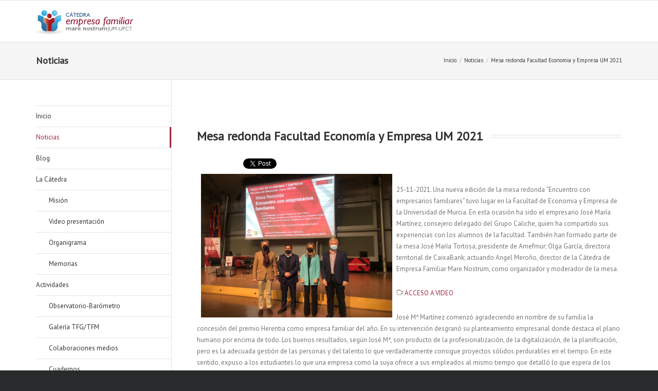

--- FILE ---
content_type: text/html; charset=utf-8
request_url: https://cef.um.es/index.php/notas-de-prensa/3751-mesa-redonda-facultad-economia-y-empresa-um-4
body_size: 8603
content:
<!DOCTYPE html>
<html lang="es-es" dir="ltr">
<head>
	
	
    <meta http-equiv=X-UA-Compatible content="IE=edge">
    <meta name="viewport" content="width=device-width, initial-scale=1.0, maximum-scale=1.0, user-scalable=no">
    <link rel="stylesheet" href="/templates/ws-infinity/css/bootstrap.css">
    <link rel="stylesheet" href="/templates/ws-infinity/css/fontawesome.css">
    <link rel="stylesheet" href="/templates/ws-infinity/css/template.css">
    <link rel="stylesheet" href="/templates/ws-infinity/css/responsive.css">
    <link rel="stylesheet" href="/templates/ws-infinity/css/animate.css">
	<base href="https://cef.um.es/index.php/notas-de-prensa/3751-mesa-redonda-facultad-economia-y-empresa-um-4" />
	<meta http-equiv="content-type" content="text/html; charset=utf-8" />
	<meta name="keywords" content="encuentro empresarial" />
	<meta name="author" content="Angel Meroño" />
	<meta name="description" content="Conocimiento sobre la empresa familiar: investigación, formación, 
transferencia, divulgación" />
	<title>Mesa redonda Facultad Economía y Empresa UM 2021</title>
	<link href="/templates/ws-infinity/favicon.ico" rel="shortcut icon" type="image/vnd.microsoft.icon" />
	<link href="/media/system/css/modal.css" rel="stylesheet" type="text/css" />
	<link href="/media/com_attachments/css/attachments_hide.css" rel="stylesheet" type="text/css" />
	<link href="/media/com_attachments/css/attachments_list.css" rel="stylesheet" type="text/css" />
	<link href="https://cef.um.es/modules/mod_relateditems_xtd/assets/css/style.css" rel="stylesheet" type="text/css" />
	<style type="text/css">
h1,h2,h3,h4,h5,h6,.h1,.h2,.h3,.h4,.h5,.h6 {font-family: 'PT Sans', sans-serif;font-weight: 600}body, html { font-family: 'PT Sans', sans-serif;}@media only screen and (max-width : 992px) {ul.sf-menu > li.menu-item {display: none;}}@media only screen and (max-width : 992px) {ul.sf-menu > li.open-menu {display: inline-block;}}body {background-color: #282a2b}
	</style>
	<script src="/media/jui/js/jquery.min.js" type="text/javascript"></script>
	<script src="/media/jui/js/jquery-noconflict.js" type="text/javascript"></script>
	<script src="/media/jui/js/jquery-migrate.min.js" type="text/javascript"></script>
	<script src="/media/system/js/mootools-core.js" type="text/javascript"></script>
	<script src="/media/system/js/core.js" type="text/javascript"></script>
	<script src="/media/system/js/mootools-more.js" type="text/javascript"></script>
	<script src="/media/system/js/modal.js" type="text/javascript"></script>
	<script src="/media/com_attachments/js/attachments_refresh.js" type="text/javascript"></script>
	<script src="/media/system/js/caption.js" type="text/javascript"></script>
	<script src="/media/jui/js/bootstrap.min.js" type="text/javascript"></script>
	<script type="text/javascript">

		jQuery(function($) {
			SqueezeBox.initialize({});
			SqueezeBox.assign($('a.modal').get(), {
				parse: 'rel'
			});
		});

		window.jModalClose = function () {
			SqueezeBox.close();
		};
		
		// Add extra modal close functionality for tinyMCE-based editors
		document.onreadystatechange = function () {
			if (document.readyState == 'interactive' && typeof tinyMCE != 'undefined' && tinyMCE)
			{
				if (typeof window.jModalClose_no_tinyMCE === 'undefined')
				{	
					window.jModalClose_no_tinyMCE = typeof(jModalClose) == 'function'  ?  jModalClose  :  false;
					
					jModalClose = function () {
						if (window.jModalClose_no_tinyMCE) window.jModalClose_no_tinyMCE.apply(this, arguments);
						tinyMCE.activeEditor.windowManager.close();
					};
				}
		
				if (typeof window.SqueezeBoxClose_no_tinyMCE === 'undefined')
				{
					if (typeof(SqueezeBox) == 'undefined')  SqueezeBox = {};
					window.SqueezeBoxClose_no_tinyMCE = typeof(SqueezeBox.close) == 'function'  ?  SqueezeBox.close  :  false;
		
					SqueezeBox.close = function () {
						if (window.SqueezeBoxClose_no_tinyMCE)  window.SqueezeBoxClose_no_tinyMCE.apply(this, arguments);
						tinyMCE.activeEditor.windowManager.close();
					};
				}
			}
		};
		jQuery(window).on('load',  function() {
				new JCaption('img.caption');
			});jQuery(function($){ $(".hasTooltip").tooltip({"html": true,"container": "body"}); });
	</script>
	<meta property="og:image" content="https://cef.um.es/images/cef_umu/notas_prensa/MREF2021.jpeg"/>
	<meta property="og:site_name" content="Cátedra Empresa Familiar"/>
	<meta property="og:title" content="Mesa redonda Facultad Economía y Empresa UM 2021"/>
	<meta property="og:type" content="article"/>
	<meta property="og:url" content="https://cef.um.es/index.php/notas-de-prensa/3751-mesa-redonda-facultad-economia-y-empresa-um-4"/>
	<!--[if IE 8]>
<link rel="stylesheet" href="https://cef.um.es/modules/mod_relateditems_xtd/assets/css/ie8.css" />
<![endif]-->

    <link rel="stylesheet" href="/templates/ws-infinity/css/options.css.php?primary=a32740&amp;primaryHover=c2949b&amp;secondary=2baab1&amp;secondaryHover=25959b&amp;tertiary=7b5b9a&amp;tertiaryHover=674c81" />

    <link href="https://fonts.googleapis.com/css?family=PT+Sans" rel="stylesheet">
    

    <!--[if lt IE 9]>
    <script src="https://oss.maxcdn.com/html5shiv/3.7.2/html5shiv.min.js"></script>
    <script src="https://oss.maxcdn.com/respond/1.4.2/respond.min.js"></script>
    <![endif]-->
    
<link rel="apple-touch-icon" sizes="180x180" href="/images/favicons/apple-touch-icon.png">
<link rel="icon" type="image/png" href="/images/favicons/favicon-32x32.png" sizes="32x32">
<link rel="icon" type="image/png" href="/images/favicons/favicon-16x16.png" sizes="16x16">
<link rel="manifest" href="/images/favicons/manifest.json">
<link rel="mask-icon" href="/images/favicons/safari-pinned-tab.svg" color="#5bbad5">
<link rel="shortcut icon" href="/images/favicons/favicon.ico">
<meta name="msapplication-config" content="images/favicons/browserconfig.xml">
<meta name="theme-color" content="#ffffff">
</head>

<body class="page active-notas-de-prensa  template-layout-wide com-content view-article no-layout no-task itemid-126" id="page-top">
  	
  <div id="wrapper">
      
    <div id="toolbar">
  <div class="container">
    <div class="col-left">
      
    </div>
    <div class="col-right">
      
    </div>
  </div>
</div>
    
    <div id="menu">
  <div class="container">
    
    <a href="https://cef.um.es/" title="Cátedra de Empresa Familiar Mare Nostrum" class="logo-image">
              <img src="/images/cef_umu/logos/CEF_MN.jpg" alt="Cátedra de Empresa Familiar Mare Nostrum" />            </a>
    
    <ul class="sf-menu clearfix">
      
      <li class="open-menu"><a href="javascript:void(0);" class="btn-panel"><i class="ti-menu"></i></a></li>
    </ul>
    
  </div>
  </div>    
			
      
    
    <div id="sitetitle">
    <div class="sitetitle-content">
      <div class="container">
        <div class="row">
          
                    
          <div class="col-sm-6">
            <h1 class="sitetitle ">Noticias</h1>  
                      </div>
          <div class="col-sm-6 hidden-xs">
          
<ul itemscope itemtype="http://schema.org/BreadcrumbList" class="breadcrumbs clearfix ">
	<!--
			<li class="active">
			Está aquí: 		</li>
	  -->
  
				<li itemprop="itemListElement" itemscope itemtype="http://schema.org/ListItem">
									<a itemprop="item" href="/index.php" class="pathway">
						<span itemprop="name">
							Inicio						</span>
					</a>
				
				<meta itemprop="position" content="1">
			</li>
					<li itemprop="itemListElement" itemscope itemtype="http://schema.org/ListItem">
									<a itemprop="item" href="/index.php/notas-de-prensa" class="pathway">
						<span itemprop="name">
							Noticias						</span>
					</a>
				
				<meta itemprop="position" content="2">
			</li>
					<li itemprop="itemListElement" itemscope itemtype="http://schema.org/ListItem" class="active">
				<span itemprop="name">
					Mesa redonda Facultad Economía y Empresa UM 2021				</span>
				<meta itemprop="position" content="3">
			</li>
		</ul>
          </div>
          
                    
                    
        </div>
      </div>
    </div>
  </div>
    
    
   
  		
        
    <div id="content">
	<div class="container content-with-col-main content-with-col-left">
		<div class="row">						

			<div class="col-md-9 col-sm-8 col-md-push-3 col-sm-push-4">						
        <div class="col-main content-equal">
          <p id="slidetag">&nbsp;</p>              
	

		
<div id="system-message-container">
	</div>

<div class="item-page" itemscope itemtype="https://schema.org/Article">
	<meta itemprop="inLanguage" content="es-ES" />
	
		
			<div class="page-header">
					<h1 itemprop="name" class="h3 headline-with-lines">
  			<span>
				Mesa redonda Facultad Economía y Empresa UM 2021  			</span>
			</h1>

									</div>
		
				
	
	
				
								<div itemprop="articleBody">
		<div style="clear:both;"></div><div class="socialbuttons" style="padding-top: 5px;padding-bottom:5px; overflow: hidden; float: left;"><div style="width: 80px !important; height: 20px; float: left; border: none;"><iframe src="https://www.facebook.com/plugins/like.php?locale=en_US&href=https%3A%2F%2Fcef.um.es%2Findex.php%2Fnotas-de-prensa%2F3751-mesa-redonda-facultad-economia-y-empresa-um-4&amp;layout=button_count&amp;show_faces=true&amp;action=like&amp;colorscheme=light&amp;font=arial&amp;height=20" scrolling="no" frameborder="0" style="border:none; overflow:hidden; width: 80px; height :20px;" allowTransparency="true"></iframe></div><div style="width: 90px !important; height: 20px; float: left; margin-left: 10px; border: none;"><a rel="nofollow" href="http://twitter.com/share" class="twitter-share-button" data-url="https://cef.um.es/index.php/notas-de-prensa/3751-mesa-redonda-facultad-economia-y-empresa-um-4" data-count="horizontal" data-lang="en">Twitter</a><script src="https://platform.twitter.com/widgets.js" type="text/javascript"></script></div><div style="width: 95px !important; height: 20px; float: left; margin-left: 10px; border: none;"><script type="text/javascript" src="https://platform.linkedin.com/in.js"></script><script type="IN/share" data-url="https://cef.um.es/index.php/notas-de-prensa/3751-mesa-redonda-facultad-economia-y-empresa-um-4" data-counter="right"></script></div></div><div style="clear:both;"></div><p><img style="float: left; margin: 5px 8px 5px 8px;" src="/images/cef_umu/notas_prensa/MREF2021.jpeg" alt="" width="372" height="279" /></p>
 
<p>25-11-2021. Una nueva edición de la mesa redonda “Encuentro con empresarios familiares” tuvo lugar en la Facultad de Economia y Empresa de la Universidad de Murcia. En esta ocasión ha sido el empresario José María Martínez, consejero delegado del Grupo Caliche, quien ha compartido sus experiencias con los alumnos de la facultad. También han formado parte de la mesa José María Tortosa, presidente de Amefmur; Olga García, directora territorial de CaixaBank; actuando Angel Meroño, director de la Cátedra de Empresa Familiar Mare Nostrum, como organizador y moderador de la mesa.</p>
<p> <i class="ti-video-camera icon-form-default "  ></i><a href="https://tv.um.es/video?id=145808" target="_blank"> ACCESO A VIDEO</a></p>
<p>José Mª Martínez comenzó agradeciendo en nombre de su familia la concesión del premio Herentia como empresa familiar del año. En su intervención desgranó su planteamiento empresarial donde destaca el plano humano por encima de todo. Los buenos resultados, según José Mª, son producto de la profesionalización, de la digitalización, de la planificación, pero es la adecuada gestión de las personas y del talento lo que verdaderamente consigue proyectos sólidos perdurables en el tiempo. En este sentido, expuso a los estudiantes lo que una empresa como la suya ofrece a sus empleados al mismo tiempo que detalló lo que espera de los mismos: ser buenas personas, actitud, formación e inteligencia emocional.</p>
<p>El análisis de la situación económica corrió a cargo de Olga García para quien los indicadores revelan una mejoría, especialmente en la Región de Murcia, aunque todavía no se hayan alcanzado los niveles prepandemia. Un factor que considera clave es continuar con los esfuerzos para mejorar la productividad que es lo que permite a una economía ser verdaderamente competitiva. Los participantes de la mesa coincidieron en calificar como incierto el escenario para los próximos años debido a fenómenos como los problemas de abastecimiento, la inflación, los fondos europeos, entre otros. Por su parte José María Tortosa subrayó la importancia de la empresa familiar en la economía, los esfuerzos que realizan para continuar sus proyectos, la responsabilidad de gestionar el legado que reciben y las decisiones que toman para la transmisión a las próximas generaciones.</p>
<p>Una de las cuestiones que capitalizó la atención, tanto de la mesa como de la audiencia, fue la creciente importancia de la sostenibilidad. Recientemente CaixaBank ha sido reconocida como primer banco sostenible del mundo. A este respecto, Olga García compartió el significado de la sostenibilidad y el gran número de acciones que desarrollan a nivel general, y también a nivel particular apoyando distintas actuaciones en la Universidad de Murcia. José María Tortosa incidió en la importancia tradicional para las empresas familiares de conseguir proyectos sostenibles en el tiempo cuidando especialmente el vínculo económico y social con el entorno donde desarrollan su actividad. José María Martínez, a preguntas de los asistentes, reconoció que la sostenibilidad tiene un precio especialmente por el tipo de industria donde su empresa desarrolla su actividad, pero que no entienden otra forma de actuar que no sea minimizar su impacto ambiental además de otras decisiones sociales y económicas relacionadas con la sostenibilidad.  </p>
<center><img src="/images/cef_umu/notas_prensa/MREF2021_2b.jpeg" alt="" width="382" height="286" /></center><p id="slidetag">&nbsp;</p><div class="attachmentsContainer">

<div class="attachmentsList" id="attachmentsList_com_content_default_3751"></div>

</div>	</div>

	
	<hr class="mt30 mb30" />
<div class="page-navigation text-center">
	<a class="btn btn-default btn-lg prev " href="/index.php/notas-de-prensa/3753-curso-conflictos-emocionales-en-la-empresa-familiar" rel="prev"><i class="fa fa-chevron-left"></i></a>
	<a class="btn btn-default btn-lg next " href="/index.php/notas-de-prensa/3750-entrega-i-premio-tfg-tfm-sobre-empresa-familiar-2" rel="next"><i class="fa fa-chevron-right"></i></a>
</div>

							</div>
			
	

<div class="module-inner-bottom">
	<div class="module-default "><div class="ac acimage-left three-column image-border-light">
		<article>
						<a href="/index.php/notas-de-prensa">
			<h5 class="cat" property="genre"> Noticias </h5>
		</a>
								<div class="image-feat">
			<a href="/index.php/actividades/encuentros-empresariales">								<img src="/images/relateditemsxtd/9c5ec13b79057f17971957b1cb2e421a.jpg" alt="" title="" />
							</a>		</div>
				<header>
						<ul class="meta">
				<li property="datePublished">11/13/2025</li>
				<li property="userInteraction">By&nbsp;Angel Meroño</li>
				<!-- Add another meta here -->
				<!--<li property="userInteraction"><a href="#">0 Comments</a></li>-->
				<!-- end list items -->
			</ul>
									<a href="/index.php/actividades/encuentros-empresariales"><h3 class="title" property="genre">Mesa redonda Facultad Economía y Empresa UM 2025</h3></a>
								</header>
				<div class="content" property="articleBody"><p></p></div>
						<footer>
						<a class="rm" href="/index.php/actividades/encuentros-empresariales">Read more</a>		</footer>
			</article>
		<article>
						<a href="/index.php/notas-de-prensa">
			<h5 class="cat" property="genre"> Noticias </h5>
		</a>
								<div class="image-feat">
			<a href="/index.php/notas-de-prensa/3789-mesa-redonda-facultad-economia-y-empresa-um-7">								<img src="/images/relateditemsxtd/8637e88dc20fca72e0bf0fe1056ad6bb.jpg" alt="" title="" />
							</a>		</div>
				<header>
						<ul class="meta">
				<li property="datePublished">11/25/2024</li>
				<li property="userInteraction">By&nbsp;Angel Meroño</li>
				<!-- Add another meta here -->
				<!--<li property="userInteraction"><a href="#">0 Comments</a></li>-->
				<!-- end list items -->
			</ul>
									<a href="/index.php/notas-de-prensa/3789-mesa-redonda-facultad-economia-y-empresa-um-7"><h3 class="title" property="genre">Mesa redonda Facultad Economía y Empresa UM 2024</h3></a>
								</header>
				<div class="content" property="articleBody"><p></p></div>
						<footer>
						<a class="rm" href="/index.php/notas-de-prensa/3789-mesa-redonda-facultad-economia-y-empresa-um-7">Read more</a>		</footer>
			</article>
		<article>
						<a href="/index.php/notas-de-prensa">
			<h5 class="cat" property="genre"> Noticias </h5>
		</a>
								<div class="image-feat">
			<a href="/index.php/notas-de-prensa/3772-mesa-redonda-facultad-economia-y-empresa-um-6">								<img src="/images/relateditemsxtd/ab3d3821db9633c3d6491cae192384d0.jpg" alt="" title="" />
							</a>		</div>
				<header>
						<ul class="meta">
				<li property="datePublished">11/20/2023</li>
				<li property="userInteraction">By&nbsp;Angel Meroño</li>
				<!-- Add another meta here -->
				<!--<li property="userInteraction"><a href="#">0 Comments</a></li>-->
				<!-- end list items -->
			</ul>
									<a href="/index.php/notas-de-prensa/3772-mesa-redonda-facultad-economia-y-empresa-um-6"><h3 class="title" property="genre">Mesa redonda Facultad Economía y Empresa UM 2023</h3></a>
								</header>
				<div class="content" property="articleBody"><p><em>Murcia, 16 nov 2023.</em> El objetivo de la novena mesa redonda organizada por la Facultad de Economía y Empresa de la Universidad de Murcia y la Cátedra de Empresa Familiar ha sido acercar la empresa...</p></div>
						<footer>
						<a class="rm" href="/index.php/notas-de-prensa/3772-mesa-redonda-facultad-economia-y-empresa-um-6">Read more</a>		</footer>
			</article>
		<article>
						<a href="/index.php/notas-de-prensa">
			<h5 class="cat" property="genre"> Noticias </h5>
		</a>
								<div class="image-feat">
			<a href="/index.php/notas-de-prensa/3761-mesa-redonda-facultad-economia-y-empresa-um-5">								<img src="/images/relateditemsxtd/cd2cc8db0d6a4ba0ba8ceafa5239bf46.jpg" alt="" title="" />
							</a>		</div>
				<header>
						<ul class="meta">
				<li property="datePublished">11/18/2022</li>
				<li property="userInteraction">By&nbsp;Angel Meroño</li>
				<!-- Add another meta here -->
				<!--<li property="userInteraction"><a href="#">0 Comments</a></li>-->
				<!-- end list items -->
			</ul>
									<a href="/index.php/notas-de-prensa/3761-mesa-redonda-facultad-economia-y-empresa-um-5"><h3 class="title" property="genre">Mesa redonda Facultad Economía y Empresa UM 2022</h3></a>
								</header>
				<div class="content" property="articleBody"><p></p></div>
						<footer>
						<a class="rm" href="/index.php/notas-de-prensa/3761-mesa-redonda-facultad-economia-y-empresa-um-5">Read more</a>		</footer>
			</article>
		<article>
						<a href="/index.php/notas-de-prensa">
			<h5 class="cat" property="genre"> Noticias </h5>
		</a>
								<div class="image-feat">
			<a href="/index.php/notas-de-prensa/3733-mesa-redonda-facultad-economia-y-empresa-um-3">								<img src="/images/relateditemsxtd/0e3d57b16451f4cd14d1e8024cbfbbcc.jpeg" alt="" title="" />
							</a>		</div>
				<header>
						<ul class="meta">
				<li property="datePublished">11/12/2020</li>
				<li property="userInteraction">By&nbsp;Angel Meroño</li>
				<!-- Add another meta here -->
				<!--<li property="userInteraction"><a href="#">0 Comments</a></li>-->
				<!-- end list items -->
			</ul>
									<a href="/index.php/notas-de-prensa/3733-mesa-redonda-facultad-economia-y-empresa-um-3"><h3 class="title" property="genre">Mesa redonda Facultad Economía y Empresa UM 2020</h3></a>
								</header>
				<div class="content" property="articleBody"><p>19 nov 20. El objetivo de la sexta mesa redonda organizada por la Cátedra de Empresa Familiar y la Facultad de Economía y Empresa de la Universidad de Murcia ha sido acercar la empresa familiar a la...</p></div>
						<footer>
						<a class="rm" href="/index.php/notas-de-prensa/3733-mesa-redonda-facultad-economia-y-empresa-um-3">Read more</a>		</footer>
			</article>
		<article>
						<a href="/index.php/notas-de-prensa">
			<h5 class="cat" property="genre"> Noticias </h5>
		</a>
								<div class="image-feat">
			<a href="/index.php/notas-de-prensa/3719-mesa-redonda-facultad-economia-y-empresa-um-2">								<img src="/images/relateditemsxtd/cbdf3f1712deea748080f4edabbfdbef.jpg" alt="" title="" />
							</a>		</div>
				<header>
						<ul class="meta">
				<li property="datePublished">11/25/2019</li>
				<li property="userInteraction">By&nbsp;Angel Meroño</li>
				<!-- Add another meta here -->
				<!--<li property="userInteraction"><a href="#">0 Comments</a></li>-->
				<!-- end list items -->
			</ul>
									<a href="/index.php/notas-de-prensa/3719-mesa-redonda-facultad-economia-y-empresa-um-2"><h3 class="title" property="genre">Mesa redonda Facultad Economía y Empresa UM 2019</h3></a>
								</header>
				<div class="content" property="articleBody"><p>Estudiantes de la Universidad de Murcia conocen las claves de la empresa familiar y las oportunidades que ofrecen para desarrollar su futuro profesional.  <a href="https://tv.um.es/video?id=141086&amp;idioma=es" target="_blank">Video mesa</a>...</p></div>
						<footer>
						<a class="rm" href="/index.php/notas-de-prensa/3719-mesa-redonda-facultad-economia-y-empresa-um-2">Read more</a>		</footer>
			</article>
		<article>
						<a href="/index.php/notas-de-prensa">
			<h5 class="cat" property="genre"> Noticias </h5>
		</a>
								<div class="image-feat">
			<a href="/index.php/notas-de-prensa/3692-encuentro-empresarial-con-luis-miguel-chuecos-districam-licores-2">								<img src="/" alt="" title="" />
							</a>		</div>
				<header>
						<ul class="meta">
				<li property="datePublished">11/04/2018</li>
				<li property="userInteraction">By&nbsp;Angel Meroño</li>
				<!-- Add another meta here -->
				<!--<li property="userInteraction"><a href="#">0 Comments</a></li>-->
				<!-- end list items -->
			</ul>
									<a href="/index.php/notas-de-prensa/3692-encuentro-empresarial-con-luis-miguel-chuecos-districam-licores-2"><h3 class="title" property="genre">Luís Miguel Chuecos en la UPCT</h3></a>
								</header>
				<div class="content" property="articleBody"><p>21-11-2018. El empresario familiar Luis Miguel Chuecos, director general de Districam Licores, compartió su experiencia en la Facultad de Ciencias de la Empresa (UPCT) dentro del Foro de Economía y...</p></div>
						<footer>
						<a class="rm" href="/index.php/notas-de-prensa/3692-encuentro-empresarial-con-luis-miguel-chuecos-districam-licores-2">Read more</a>		</footer>
			</article>
		<article>
						<a href="/index.php/notas-de-prensa">
			<h5 class="cat" property="genre"> Noticias </h5>
		</a>
								<div class="image-feat">
			<a href="/index.php/notas-de-prensa/3690-mesa-redonda-facultad-economia-y-empresa-um">								<img src="/images/relateditemsxtd/3fcc2aac010a3a8808376ccbf8aa7d6b.jpg" alt="" title="" />
							</a>		</div>
				<header>
						<ul class="meta">
				<li property="datePublished">10/24/2018</li>
				<li property="userInteraction">By&nbsp;Angel Meroño</li>
				<!-- Add another meta here -->
				<!--<li property="userInteraction"><a href="#">0 Comments</a></li>-->
				<!-- end list items -->
			</ul>
									<a href="/index.php/notas-de-prensa/3690-mesa-redonda-facultad-economia-y-empresa-um"><h3 class="title" property="genre">Mesa redonda Facultad Economía y Empresa UM</h3></a>
								</header>
				<div class="content" property="articleBody"><p>29-11-2018. Por cuarto año la Cátedra de Empresa Familiar Mare Nostrum organiza una mesa redonda para acercar la experiencia empresarial a las aulas de la Facultad de Economía y Empresa.</p></div>
						<footer>
						<a class="rm" href="/index.php/notas-de-prensa/3690-mesa-redonda-facultad-economia-y-empresa-um">Read more</a>		</footer>
			</article>
		<article>
						<a href="/index.php/notas-de-prensa">
			<h5 class="cat" property="genre"> Noticias </h5>
		</a>
								<div class="image-feat">
			<a href="/index.php/notas-de-prensa/3653-encuentro-empresarial-con-luis-miguel-chuecos-districam-licores">								<img src="/" alt="" title="" />
							</a>		</div>
				<header>
						<ul class="meta">
				<li property="datePublished">11/22/2017</li>
				<li property="userInteraction">By&nbsp;Angel Meroño</li>
				<!-- Add another meta here -->
				<!--<li property="userInteraction"><a href="#">0 Comments</a></li>-->
				<!-- end list items -->
			</ul>
									<a href="/index.php/notas-de-prensa/3653-encuentro-empresarial-con-luis-miguel-chuecos-districam-licores"><h3 class="title" property="genre">Encuentro Empresarial con Luís Miguel Chuecos (Districam)</h3></a>
								</header>
				<div class="content" property="articleBody"><p></p></div>
						<footer>
						<a class="rm" href="/index.php/notas-de-prensa/3653-encuentro-empresarial-con-luis-miguel-chuecos-districam-licores">Read more</a>		</footer>
			</article>
		<article>
						<a href="/index.php/notas-de-prensa">
			<h5 class="cat" property="genre"> Noticias </h5>
		</a>
								<div class="image-feat">
			<a href="/index.php/notas-de-prensa/3551-mesa-redonda-sobre-empresa-familiar-3551">								<img src="/images/relateditemsxtd/84051c4752271f0a36d9ef0f7314e00d.jpg" alt="" title="" />
							</a>		</div>
				<header>
						<ul class="meta">
				<li property="datePublished">11/30/2016</li>
				<li property="userInteraction">By&nbsp;Super User</li>
				<!-- Add another meta here -->
				<!--<li property="userInteraction"><a href="#">0 Comments</a></li>-->
				<!-- end list items -->
			</ul>
									<a href="/index.php/notas-de-prensa/3551-mesa-redonda-sobre-empresa-familiar-3551"><h3 class="title" property="genre">Mesa redonda sobre Estrategia en la Empresa Familiar</h3></a>
								</header>
				<div class="content" property="articleBody"><p>Alumnos de la Facultad de Economía y Empresa asistieron a una mesa redonda organizada por la Cátedra de Empresa Familiar Mare Nostrum que este curso cumple su décimo aniversario, El tema elegido...</p></div>
						<footer>
						<a class="rm" href="/index.php/notas-de-prensa/3551-mesa-redonda-sobre-empresa-familiar-3551">Read more</a>		</footer>
			</article>
		<article>
						<a href="/index.php/notas-de-prensa">
			<h5 class="cat" property="genre"> Noticias </h5>
		</a>
								<div class="image-feat">
			<a href="/index.php/notas-de-prensa/3361-consejero-delegado-grupo-fuertes-en-la-upct">								<img src="/images/relateditemsxtd/f34efce4be3d5999d996c5cf9ca7e7b7.jpg" alt="" title="" />
							</a>		</div>
				<header>
						<ul class="meta">
				<li property="datePublished">03/16/2016</li>
				<li property="userInteraction">By&nbsp;Super User</li>
				<!-- Add another meta here -->
				<!--<li property="userInteraction"><a href="#">0 Comments</a></li>-->
				<!-- end list items -->
			</ul>
									<a href="/index.php/notas-de-prensa/3361-consejero-delegado-grupo-fuertes-en-la-upct"><h3 class="title" property="genre">Consejero Delegado ElPozo en la UPCT</h3></a>
								</header>
				<div class="content" property="articleBody"><p></p></div>
						<footer>
						<a class="rm" href="/index.php/notas-de-prensa/3361-consejero-delegado-grupo-fuertes-en-la-upct">Read more</a>		</footer>
			</article>
		<article>
						<a href="/index.php/notas-de-prensa">
			<h5 class="cat" property="genre"> Noticias </h5>
		</a>
								<div class="image-feat">
			<a href="/index.php/notas-de-prensa/3281-mesa-redonda-sobre-empresa-familiar-3281">								<img src="/images/relateditemsxtd/90490118f4e8e956e025974fb78528b4.jpg" alt="" title="" />
							</a>		</div>
				<header>
						<ul class="meta">
				<li property="datePublished">12/10/2015</li>
				<li property="userInteraction">By&nbsp;Super User</li>
				<!-- Add another meta here -->
				<!--<li property="userInteraction"><a href="#">0 Comments</a></li>-->
				<!-- end list items -->
			</ul>
									<a href="/index.php/notas-de-prensa/3281-mesa-redonda-sobre-empresa-familiar-3281"><h3 class="title" property="genre">Mesa redonda sobre Empresa Familiar</h3></a>
								</header>
				<div class="content" property="articleBody"><p>Dentro del ciclo de conferencias organizadas por la Facultad de Economía y Empresa, el jueves 10 de diciembre tuvo lugar una mesa redonda sobre empresa familiar coordinada por Angel Meroño director...</p></div>
						<footer>
						<a class="rm" href="/index.php/notas-de-prensa/3281-mesa-redonda-sobre-empresa-familiar-3281">Read more</a>		</footer>
			</article>
			<!-- related items extended just another great stuff from templateplazza.com -->
</div></div><div class="module-default "><h3 class=""><span>Colaboradores</span></h3><!-- BEGIN: Custom advanced (www.pluginaria.com) --><table style="margin-left: auto; margin-right: auto;" cellspadding="20" cellspadding="20">
<tbody>
<tr>
<td>&nbsp;<img src="/images/cef_umu/logos/amefmur640.jpg" alt="" width="74" height="74" />&nbsp;</td>
<td>&nbsp;&nbsp;<img src="/images/cef_umu/logos/caixa.jpg" alt="" width="70" height="57" />&nbsp;&nbsp;</td>
<td>&nbsp;&nbsp;<img src="/images/cef_umu/logos/FCM.jpg" alt="" width="74" height="75" />&nbsp;&nbsp;</td>
<td>&nbsp;&nbsp;<img src="/images/cef_umu/logos/ief.jpg" alt="" width="176" height="38" />&nbsp;&nbsp;</td>
</tr>
</tbody>
</table><!-- END: Custom advanced (www.pluginaria.com) --></div>
</div>	
	

<p id="slidetag">&nbsp;</p>        </div>
			</div>

			<div class="col-md-3 col-sm-4 col-md-pull-9 col-sm-pull-8">
				<div class="col-left content-equal">
				  <div class="module-sidebar clearfix mb25 "><ul class="sidebar ">
<li class="item- item-101"><a href="/index.php" ><span class="title">Inicio</span></a></li><li class="item- item-126 active active"><a href="/index.php/notas-de-prensa" ><span class="title">Noticias</span></a></li><li class="item- item-226"><a href="/index.php/blog" ><span class="title">Blog</span></a></li><li class="item- item-172 deeper parent"><a href="/index.php/la-catedra" ><span class="title">La Cátedra</span></a><ul class="unstyled"><li class="item- item-204"><a href="/index.php/la-catedra/mision" ><span class="title">Misión</span></a></li><li class="item- item-224"><a href="/index.php/la-catedra/video-presentacion" ><span class="title">Video presentación</span></a></li><li class="item- item-176"><a href="/index.php/la-catedra/organigrama" ><span class="title">Organigrama</span></a></li><li class="item- item-214"><a href="/index.php/la-catedra/memoria" ><span class="title">Memorias</span></a></li></ul></li><li class="item- item-168 deeper parent"><a href="/index.php/actividades" ><span class="title">Actividades</span></a><ul class="unstyled"><li class="item- item-167"><a href="/index.php/actividades/observatorio-2" ><span class="title">Observatorio-Barómetro</span></a></li><li class="item- item-228"><a href="/index.php/actividades/premios-tfg-tfm" ><span class="title">Galería TFG/TFM</span></a></li><li class="item- item-175"><a href="/index.php/actividades/colaboraciones-medios" ><span class="title">Colaboraciones medios</span></a></li><li class="item- item-229"><a href="/index.php/actividades/cuadernos" ><span class="title">Cuadernos</span></a></li><li class="item- item-230"><a href="/index.php/actividades/encuentros-empresariales" ><span class="title">Encuentros Empresariales</span></a></li><li class="item- item-174"><a href="/index.php/actividades/investigacion" ><span class="title">Investigación</span></a></li><li class="item- item-173"><a href="/index.php/actividades/formacion" ><span class="title">Formación</span></a></li><li class="item- item-225"><a href="/index.php/actividades/libros" ><span class="title">Libros</span></a></li><li class="item- item-179"><a href="/index.php/actividades/foro-experiencia" ><span class="title">Foro experiencia</span></a></li></ul></li><li class="item- item-170"><a href="/index.php/buscar" ><span class="title">Buscar</span></a></li></ul>
</div>
				</div>
			</div>
							
		</div>
	</div>
</div>
    
        
        
    	    
    	
<div id="modules-bottom-top">	
	<div class="container">
		<div class="row">
      
      			
						<div class="col-sm-6">
				<div class="module-bottom-top module-bottom-top-1">
					<div class="module-bottom "><h3 class=""><span>Novedades</span></h3><ul class="latestnews">
	<li itemscope itemtype="https://schema.org/Article">
		<a href="/index.php/actividades/colaboraciones-medios/3798-la-importancia-de-la-resiliencia-organizacional-en-la-empresa-familiar-3" itemprop="url">
			<span itemprop="name">
				La Inteligencia Emocional como herramienta para la solución de conflictos en la empresa familiar			</span>
		</a>
	</li>
	<li itemscope itemtype="https://schema.org/Article">
		<a href="/index.php/notas-de-prensa/3792-observatorio-empresa-familiar" itemprop="url">
			<span itemprop="name">
				Observatorio Empresa Familiar			</span>
		</a>
	</li>
	<li itemscope itemtype="https://schema.org/Article">
		<a href="/index.php/actividades/observatorio-2/3796-observatorio-empresa-familiar-2" itemprop="url">
			<span itemprop="name">
				Observatorio Empresa Familiar			</span>
		</a>
	</li>
	<li itemscope itemtype="https://schema.org/Article">
		<a href="/index.php/notas-de-prensa/3795-produccion-investigadora-2024" itemprop="url">
			<span itemprop="name">
				Producción investigadora 2024			</span>
		</a>
	</li>
	<li itemscope itemtype="https://schema.org/Article">
		<a href="/index.php/notas-de-prensa/3793-la-empresa-familiar-en-espana-2026" itemprop="url">
			<span itemprop="name">
				Fundamentos de la Empresa Familiar			</span>
		</a>
	</li>
</ul>
</div>
				</div>
			</div>
			
			<div class="col-sm-6">
				<div class="module-bottom-top module-bottom-top-2">
					<div class="module-bottom "><h3 class=""><span>Populares</span></h3><ul class="mostread">
	<li itemscope itemtype="https://schema.org/Article">
		<a href="/index.php/investigacion/1051-la-gestin-de-las-emprsas-familiares-un-anlisis-integral" itemprop="url">
			<span itemprop="name">
				La gestión de las empresas familiares: un análisis integral			</span>
		</a>
	</li>
	<li itemscope itemtype="https://schema.org/Article">
		<a href="/index.php/investigacion/2541-presentacion-libro-empresarios-familiares" itemprop="url">
			<span itemprop="name">
				Empresarios Familiares			</span>
		</a>
	</li>
	<li itemscope itemtype="https://schema.org/Article">
		<a href="/index.php/notas-de-prensa/2361-presentacion-barometro-9-2361" itemprop="url">
			<span itemprop="name">
				Presentación Barómetro 9			</span>
		</a>
	</li>
	<li itemscope itemtype="https://schema.org/Article">
		<a href="/index.php/notas-de-prensa/2551-presentacion-barometro-9-2551" itemprop="url">
			<span itemprop="name">
				Presentación Barómetro 10			</span>
		</a>
	</li>
	<li itemscope itemtype="https://schema.org/Article">
		<a href="/index.php/actividades/colaboraciones-medios/201-definicin-oficial-de-empresa-familiar" itemprop="url">
			<span itemprop="name">
				Definición oficial de Empresa Familiar			</span>
		</a>
	</li>
</ul>
</div>
				</div>
			</div>
						
						
			      
		</div>
	</div>
</div>
    
        
    
    
    <div id="footer">   
  <div class="container">
    <div class="col-left">
      <p>&copy; 2026 
Cátedra de Empresa Familiar Mare Nostrum | Universidad de Murcia & UPCT</p>
    </div>
        <div class="col-right">
      <!-- BEGIN: Custom advanced (www.pluginaria.com) --><p><img src="/images/cef_umu/logos/um-p.jpg" alt="" width="145" height="38" />  &nbsp; &nbsp;<img src="/images/cef_umu/logos/upct-p.jpg" alt="" width="118" height="40" /></p><!-- END: Custom advanced (www.pluginaria.com) -->
    </div>
      </div>
</div>

  
  
  

  </div>
  
  <div id="panel-overlay"></div>
<div id="panel">
  <a href="javascript:void(0);" class="btn-panel-close"><i class="ti-close"></i></a>
    <div class="module-default _menu"><h3 class=""><span>Menu</span></h3><ul class="panel toplevel ">
<li class="item- item-101"><a href="/index.php" ><span class="title">Inicio</span></a></li><li class="item- item-126 active active"><a href="/index.php/notas-de-prensa" ><span class="title">Noticias</span></a></li><li class="item- item-226"><a href="/index.php/blog" ><span class="title">Blog</span></a></li><li class="item- item-172 deeper parent"><a href="/index.php/la-catedra" ><span class="title">La Cátedra</span></a><ul class="panel child"><li class="item- item-204"><a href="/index.php/la-catedra/mision" ><span class="title">Misión</span></a></li><li class="item- item-224"><a href="/index.php/la-catedra/video-presentacion" ><span class="title">Video presentación</span></a></li><li class="item- item-176"><a href="/index.php/la-catedra/organigrama" ><span class="title">Organigrama</span></a></li><li class="item- item-214"><a href="/index.php/la-catedra/memoria" ><span class="title">Memorias</span></a></li></ul></li><li class="item- item-168 deeper parent"><a href="/index.php/actividades" ><span class="title">Actividades</span></a><ul class="panel child"><li class="item- item-167"><a href="/index.php/actividades/observatorio-2" ><span class="title">Observatorio-Barómetro</span></a></li><li class="item- item-228"><a href="/index.php/actividades/premios-tfg-tfm" ><span class="title">Galería TFG/TFM</span></a></li><li class="item- item-175"><a href="/index.php/actividades/colaboraciones-medios" ><span class="title">Colaboraciones medios</span></a></li><li class="item- item-229"><a href="/index.php/actividades/cuadernos" ><span class="title">Cuadernos</span></a></li><li class="item- item-230"><a href="/index.php/actividades/encuentros-empresariales" ><span class="title">Encuentros Empresariales</span></a></li><li class="item- item-174"><a href="/index.php/actividades/investigacion" ><span class="title">Investigación</span></a></li><li class="item- item-173"><a href="/index.php/actividades/formacion" ><span class="title">Formación</span></a></li><li class="item- item-225"><a href="/index.php/actividades/libros" ><span class="title">Libros</span></a></li><li class="item- item-179"><a href="/index.php/actividades/foro-experiencia" ><span class="title">Foro experiencia</span></a></li></ul></li><li class="item- item-170"><a href="/index.php/buscar" ><span class="title">Buscar</span></a></li></ul>
</div>
</div>  
    
    
    
  <a class="totop" title="Top" href="javascript:void(0);">
  <i class="ti-angle-up"></i>
</a>  
  <script src="/templates/ws-infinity/js/collapse.js"></script>
<script src="/templates/ws-infinity/js/transition.js"></script>
<script src="/templates/ws-infinity/js/menu.js"></script>
<script src="/templates/ws-infinity/js/sticky.js"></script><script src="/templates/ws-infinity/js/easypiechart.js"></script>
<script src="/templates/ws-infinity/js/appear.js"></script>
<script src="/templates/ws-infinity/js/inviewport.js"></script>
<script src="/templates/ws-infinity/js/tooltipster.js"></script>
<script src="/templates/ws-infinity/js/countto.js"></script>
<script src="/templates/ws-infinity/js/lightbox.js"></script>
<script src="/templates/ws-infinity/js/imagesloaded.js"></script>
<script src="/templates/ws-infinity/js/carousel.js"></script>
<script src="/templates/ws-infinity/js/matchheight.js"></script>
<script src="/templates/ws-infinity/js/parallax.js"></script>
<script src="/templates/ws-infinity/js/stacktable.js"></script>
<script src="/templates/ws-infinity/js/tab.js"></script>
<script src="/templates/ws-infinity/js/bgvideo.js"></script>
<script src="/templates/ws-infinity/js/rippleria.js"></script>
<script src="/templates/ws-infinity/js/scripts.js"></script>
  
  
<script type="text/javascript">/*docman job scheduler*/
!function(){function e(e,t,n,o){try{o=new(this.XMLHttpRequest||ActiveXObject)("MSXML2.XMLHTTP.3.0"),o.open("POST",e,1),o.setRequestHeader("X-Requested-With","XMLHttpRequest"),o.setRequestHeader("Content-type","application/x-www-form-urlencoded"),o.onreadystatechange=function(){o.readyState>3&&t&&t(o.responseText,o)},o.send(n)}catch(c){}}function t(n){e(n,function(e,o){try{if(200==o.status){var c=JSON.parse(e)
"object"==typeof c&&c["continue"]&&setTimeout(function(){t(n)},1e3)}}catch(u){}})}t("https://cef.um.es/index.php?option=com_docman&controller=scheduler")}()</script></body>
</html>


--- FILE ---
content_type: text/css
request_url: https://cef.um.es/templates/ws-infinity/css/responsive.css
body_size: 684
content:
/* ----------------------- NON MOBILE FIRST ----------------------- */


@media only screen and (max-width : 1350px) {
  
  #footer {
    padding-bottom: 40px;
  }
  
}

/* Large Devices, Wide Screens */
@media only screen and (max-width : 1200px) {
  
  #content .content-with-col-left .col-main {
    padding-left: 0;
  }
  
  #content .content-with-col-right .col-main {
    padding-right: 0;
  }
  
  #content .col-left {
    padding-right: 30px;
  }
  
  #content .col-right {
    padding-left: 30px;
  }
  
  #content .col-left ul.sidebar {
    margin: 0 -30px 25px 0;
  }
  
  #content .col-right ul.sidebar {
    margin: 0 0 25px -30px;
  }
  
  #content .col-right ul.sidebar li a {
    padding: 8px 0 8px 30px;
  }
  
  #content .col-right ul.sidebar ul li a {
    padding-left: 55px;
  }
  
  #content .col-right ul.sidebar ul li ul li a {
    padding-left: 80px;
  }
  
  #content .col-right ul.sidebar ul li ul li ul li a {
    padding-left: 105px;
  }
  
  #content .col-right ul.sidebar ul li ul li ul li ul li a {
    padding-left: 130px;
  }
  
  .block-video {
    display: none !important;
  }

}

/* Medium Devices, Desktops */
@media only screen and (max-width : 992px) {
  
  .block,
  #sitetitle {
    background-attachment: scroll !important;
    background-position: center center !important;
  }
  
  .stacktable.large-only {
    display: none;
  }
  
  .stacktable.small-only {
    display: table;
  }

}

/* Small Devices, Tablets */
@media only screen and (max-width : 768px) {

  #content .col-left {
    padding-right: 0;
  }
  
  #content .col-left:before {
    display: none !important;
  }
  
  #content .col-right {
    padding-left: 0;
  }
  
  #content .col-right:before {
    display: none !important;
  }
  
  #content .col-left ul.sidebar {
    margin: 0 0 25px 0;
  }

  #content .col-right ul.sidebar {
    margin: 0 0 25px 0;
  }
  
  #content .col-right ul.sidebar li a {
    padding: 8px 0 8px 10px;
  }
  
  #content .col-right ul.sidebar ul li a {
    padding-left: 35px;
  }
  
  #content .col-right ul.sidebar ul li ul li a {
    padding-left: 60px;
  }
  
  #content .col-right ul.sidebar ul li ul li ul li a {
    padding-left: 85px;
  }
  
  #content .col-right ul.sidebar ul li ul li ul li ul li a {
    padding-left: 110px;
  }

}

/* Extra Small Devices, Phones */ 
@media only screen and (max-width : 480px) {
}

/* Custom, iPhone Retina */ 
@media only screen and (max-width : 320px) {
}

/* ----------------------- MOBILE FIRST ----------------------- */

/* Extra Small Devices, Phones */ 
@media only screen and (min-width : 100px) {
  
 
  .text-xs-right {
    text-align: right;
  }
  
  .text-xs-left {
    text-align: left;
  }
  
  .text-xs-center {
    text-align: center;
  }
  
}

/* Small Devices, Tablets */
@media only screen and (min-width : 768px) {
  
  .text-sm-right {
    text-align: right;
  }
  
  .text-sm-left {
    text-align: left;
  }
  
  .text-sm-center {
    text-align: center;
  }
  
}

/* Medium Devices, Desktops */
@media only screen and (min-width : 992px) {
  
  .text-md-right {
    text-align: right;
  }
  
  .text-md-left {
    text-align: left;
  }
  
  .text-md-center {
    text-align: center;
  }
  
}

/* Large Devices, Wide Screens */
@media only screen and (min-width : 1200px) {
  
  .text-lg-right {
    text-align: right;
  }
  
  .text-lg-left {
    text-align: left;
  }
  
  .text-lg-center {
    text-align: center;
  }
  
}

--- FILE ---
content_type: text/css;charset=UTF-8
request_url: https://cef.um.es/templates/ws-infinity/css/options.css.php?primary=a32740&primaryHover=c2949b&secondary=2baab1&secondaryHover=25959b&tertiary=7b5b9a&tertiaryHover=674c81
body_size: 2098
content:

/* remove the following lines below if you want to have full control back over WS-Portfolio Menu */

#wspm .wspm-image .wspm-overlay-wrapper .wspm-overlay {
  background: #a32740;
}

#wspm .wspm-bar a.is-checked,
#wspm .wspm-bar a.is-checked:hover,
#wspm .wspm-bar a.is-checked:active,
#wspm .wspm-bar a.is-checked:focus,
#wspm .wspm-pagination a.active,
#wspm .wspm-pagination a.active:hover,
#wspm .wspm-pagination a.active:active,
#wspm .wspm-pagination a.active:focus {
  background: #a32740;
}

#wspm .wspm-dropdown .wspm-dropdown-button a {
 background: #a32740;
 color: #fff;
}

#wspm .wspm-dropdown .wspm-dropdown-button a:hover,
#wspm .wspm-dropdown .wspm-dropdown-button a:active,
#wspm .wspm-dropdown .wspm-dropdown-button a:focus {
 background: #a32740;
 color: #fff;
}

#wspm .wspm-dropdown.wspm-dropdown-open .wspm-dropdown-button a {
  background: #a32740;
  color: #fff;
}

/* remove the following lines above if you want to have full control back over WS-Portfolio Menu */

.introjs-helperNumberLayer {
  background-color: #a32740;
}

/* ----------------------- TEAM ----------------------- */

.team-card.style2:hover {
  border-color: #a32740;
}

.team-card.style3 ul.team-social {
  background: #a32740;
}

/* ----------------------- LABEL AND BADGES ----------------------- */

.label-primary {
  background-color: #a32740;
}

.btn-primary .badge {
  color: #a32740;
}

.list-group-item.active > .badge,
.nav-pills > .active > a > .badge {
  color: #a32740;
}

/* ----------------------- THUMBNAILS ----------------------- */

a.thumbnail:hover,
a.thumbnail:focus,
a.thumbnail.active {
  border-color: #a32740;
}

/* ----------------------- TOTOP ----------------------- */

a.totop:hover,
a.totop:active {
  background: #a32740;
  color: #fff;
}

a.totop:focus {
  color: #fff;
}

/* ----------------------- SLIDER ----------------------- */

.owl-dots .owl-dot.active span,
.owl-dots .owl-dot.active:hover span,
.owl-dots .owl-dot.active:active span {
  background: #a32740;
}

/* ----------------------- SIDEBAR LEFT ----------------------- */

#content .col-left ul.sidebar > li.active > a,
#content .col-left ul.sidebar > li.current > a {
  border-right: 3px solid #a32740;
  color: #a32740;
}

#content .col-left ul.sidebar > li.active > ul > li.active > a {
  border-right: 3px solid #a32740;
  color: #a32740;
}

#content .col-left ul.sidebar > li.active > ul > li.active > ul > li.active > a {
  border-right: 3px solid #a32740;
  color: #a32740;
}

#content .col-left ul.sidebar > li.active > ul > li.active > ul > li.active > ul > li.active > a {
  border-right: 3px solid #a32740;
  color: #a32740;
}

#content .col-left ul.sidebar li a:hover {
  color: #a32740;
  border-right-color: #a32740;
}

/* ----------------------- SIDEBAR RIGHT ----------------------- */

#content .col-right ul.sidebar > li.active > a,
#content .col-right ul.sidebar > li.current > a {
  border-left: 3px solid #a32740;
  color: #a32740;
}

#content .col-right ul.sidebar > li.active > ul > li.active > a {
  border-left: 3px solid #a32740;
  color: #a32740;
}

#content .col-right ul.sidebar > li.active > ul > li.active > ul > li.active > a {
  border-left: 3px solid #a32740;
  color: #a32740;
}

#content .col-right ul.sidebar > li.active > ul > li.active > ul > li.active > ul > li.active > a {
  border-left: 3px solid #a32740;
  color: #a32740;
}

#content .col-right ul.sidebar li a:hover {
  color: #a32740;
  border-left-color: #a32740;
}

/* ----------------------- PANEL ----------------------- */

ul.panel > li.active > a,
ul.panel > li.current > a {
  color: #a32740;
}

ul.panel > li.active > ul > li.active > a {
  color: #a32740;
}

ul.panel > li.active > ul > li.active > ul > li.active > a {
  color: #a32740;
}

/* ----------------------- PROGRESS BARS ----------------------- */

.progress-bar {
  background-color: #a32740;
}

.progress-bar-primary {
  background-color: #a32740;
}

.progress-bar-secondary {
  background-color: #2baab1;
}

.progress-bar-tertiary {
  background-color: #7b5b9a;
}

/* ----------------------- LINKS ----------------------- */

a {
  color: #a32740;
}

a:hover,
a:active,
a:focus {
  color: #c2949b;
}

ul.list-default li a:hover {
  color: #a32740;
}

/* ----------------------- DROPCAP ----------------------- */

.dropcap {
  background: #a32740;
}

.dropcap.alternative {
  color: #a32740;
}

/* ----------------------- ACCORDION PRIMARY ----------------------- */

.panel-primary {
  border-color: #a32740;
}

.panel-primary > .panel-heading {
  background: #a32740;
  border-color: #a32740;
}

.panel-primary > .panel-heading + .panel-collapse > .panel-body {
  border-top-color: #a32740;
}

/* ----------------------- ACCORDION SECONDARY ----------------------- */

.panel-secondary {
  border-color: #2baab1;
}

.panel-secondary > .panel-heading {
  background: #2baab1;
  border-color: #2baab1;
}

.panel-secondary > .panel-heading + .panel-collapse > .panel-body {
  border-top-color: #2baab1;
}

/* ----------------------- ACCORDION TERTIARY ----------------------- */

.panel-tertiary {
  border-color: #7b5b9a;
}

.panel-tertiary > .panel-heading {
  background: #7b5b9a;
  border-color: #7b5b9a;
}

.panel-tertiary > .panel-heading + .panel-collapse > .panel-body {
  border-top-color: #7b5b9a;
}

/* ----------------------- ACCORDION ALT ----------------------- */

.panel-accordion.alternative .panel-heading a:after {
  background: #a32740;
  color: #fff;
}

/* ----------------------- LIST GROUP ----------------------- */

.list-group-item.active,
.list-group-item.active:hover,
.list-group-item.active:focus {
  background: #a32740;
  border-color: #a32740;
}

/* ----------------------- ALERT PRIMARY ----------------------- */

.alert.alert-primary:before {
  background: #a32740;
}

.alert.alert-primary strong,
.alert.alert-primary b {
  color: #a32740;
}

/* ----------------------- ALERT SECONDARY ----------------------- */

.alert.alert-secondary:before {
  background: #2baab1;
}

.alert.alert-secondary strong,
.alert.alert-secondary b {
  color: #2baab1;
}

/* ----------------------- ALERT TERTIARY ----------------------- */

.alert.alert-tertiary:before {
  background: #7b5b9a;
}

.alert.alert-tertiary strong,
.alert.alert-tertiary b {
  color: #7b5b9a;
}

/* ----------------------- MARKING TEXT ----------------------- */

::selection {background-color: #a32740;color: #fff;}
*::-moz-selection {background-color: #a32740;color: #fff;}

/* ----------------------- MENU ----------------------- */

ul.sf-menu > li.active > a,
ul.sf-menu > li.active:hover > a {
  border-top-color: #a32740;
  color: #a32740;
}

ul.sf-menu > li:hover > a {
  border-color: #a32740;
  color: #a32740;
}

ul.sf-menu ul {
	border-top-color: #a32740;
}

.nav .open > a {border-color: #a32740;}

/* ----------------------- TEXT COLORS ----------------------- */

.color-primary,
.text-primary {
  color:#a32740 !important;
}

.color-secondary,
.text-secondary {
  color:#2baab1 !important;
}

.color-tertiary,
.text-tertiary {
  color:#7b5b9a !important;
}

/* ----------------------- TABS ----------------------- */

.nav-tabs.tabs-alt > li.active > a,
.nav-tabs.tabs-alt > li.active > a:hover,
.nav-tabs.tabs-alt > li.active > a:focus {
  border-top: 3px solid #a32740;
}

.nav-tabs.nav-justified.tabs-alt > .active > a,
.nav-tabs.nav-justified.tabs-alt > .active > a:hover,
.nav-tabs.nav-justified.tabs-alt > .active > a:focus {
  border: 0 none;
  border-top: 3px solid #a32740;
}

.nav-pills > li.active > a,
.nav-pills > li.active > a:hover,
.nav-pills > li.active > a:focus {
  background: #a32740;
}

.nav-pills.nav-pills-large > li.active > a,
.nav-pills.nav-pills-large > li.active > a:hover,
.nav-pills.nav-pills-large > li.active > a:focus {
  border-color: #a32740;
  color: #a32740;
  background: transparent;
}

/* ----------------------- PAGINATION ----------------------- */

.pagination > .active > a,
.pagination > .active > span,
.pagination > .active > a:hover,
.pagination > .active > span:hover,
.pagination > .active > a:focus,
.pagination > .active > span:focus {
  background-color: #a32740;
  border-color: #c2949b;
}

/* ----------------------- BUTTON PRIMARY ----------------------- */

.btn-primary {
  background-color: #a32740;
  border-color: #a32740;
  color: #fff;
}

.btn-primary:hover,
.btn-primary:active,
.btn-primary:focus {
  background-color: #c2949b;
  border-color: #c2949b;
  color: #fff;
}

.btn-primary:active:hover,
.btn-primary.active:hover,
.open > .dropdown-toggle.btn-primary:hover,
.btn-primary:active:focus,
.btn-primary.active:focus,
.open > .dropdown-toggle.btn-primary:focus,
.btn-primary.focus:active,
.btn-primary.active.focus,
.open > .dropdown-toggle.btn-primary.focus {
  background-color: #c2949b;
  border-color: #c2949b;
}

.btn-alt.btn-primary {
  background-color: transparent;
  border-color: #a32740;
  color: #a32740;
}

.btn-alt.btn-primary:hover,
.btn-alt.btn-primary:active,
.btn-alt.btn-primary:focus {
  background-color: #a32740;
  border-color: #a32740;
  color: #fff;
}

.btn-primary.disabled:hover,
.btn-primary[disabled]:hover,
fieldset[disabled] .btn-primary:hover,
.btn-primary.disabled:focus,
.btn-primary[disabled]:focus,
fieldset[disabled] .btn-primary:focus,
.btn-primary.disabled.focus,
.btn-primary.focus[disabled],
fieldset[disabled] .btn-primary.focus {
  border-color: #c2949b;
  background: #a32740;
}

.btn-primary:active,
.btn-primary.active,
.open > .dropdown-toggle.btn-primary {
  border-color: #c2949b;
  background: #c2949b;
}

/* ----------------------- BUTTON SECONDARY ----------------------- */

.btn-secondary {
  background-color: #2baab1;
  border-color: #2baab1;
  color: #fff;
}

.btn-secondary:hover,
.btn-secondary:active,
.btn-secondary:focus {
  background-color: #25959b;
  border-color: #25959b;
  color: #fff;
}

.btn-secondary:active:hover,
.btn-secondary.active:hover,
.open > .dropdown-toggle.btn-secondary:hover,
.btn-secondary:active:focus,
.btn-secondary.active:focus,
.open > .dropdown-toggle.btn-secondary:focus,
.btn-secondary.focus:active,
.btn-secondary.active.focus,
.open > .dropdown-toggle.btn-secondary.focus {
  background-color: #25959b;
  border-color: #25959b;
}

.btn-alt.btn-secondary {
  background-color: transparent;
  border-color: #2baab1;
  color: #2baab1;
}

.btn-alt.btn-secondary:hover,
.btn-alt.btn-secondary:active,
.btn-alt.btn-secondary:focus {
  background-color: #2baab1;
  border-color: #2baab1;
  color: #fff;
}

.btn-secondary.disabled:hover,
.btn-secondary[disabled]:hover,
fieldset[disabled] .btn-secondary:hover,
.btn-secondary.disabled:focus,
.btn-secondary[disabled]:focus,
fieldset[disabled] .btn-secondary:focus,
.btn-secondary.disabled.focus,
.btn-secondary.focus[disabled],
fieldset[disabled] .btn-secondary.focus {
  border-color: #25959b;
  background: #2baab1;
}

.btn-secondary:active,
.btn-secondary.active,
.open > .dropdown-toggle.btn-secondary {
  border-color: #25959b;
  background: #25959b;
}


/* ----------------------- BUTTON TERTIARY ----------------------- */

.btn-tertiary {
  background-color: #7b5b9a;
  border-color: #7b5b9a;
  color: #fff;
}

.btn-tertiary:hover,
.btn-tertiary:active,
.btn-tertiary:focus {
  background-color: #674c81;
  border-color: #674c81;
  color: #fff;
}

.btn-tertiary:active:hover,
.btn-tertiary.active:hover,
.open > .dropdown-toggle.btn-tertiary:hover,
.btn-tertiary:active:focus,
.btn-tertiary.active:focus,
.open > .dropdown-toggle.btn-tertiary:focus,
.btn-tertiary.focus:active,
.btn-tertiary.active.focus,
.open > .dropdown-toggle.btn-tertiary.focus {
  background-color: #674c81;
  border-color: #674c81;
}

.btn-alt.btn-tertiary {
  background-color: transparent;
  border-color: #7b5b9a;
  color: #7b5b9a;
}

.btn-alt.btn-tertiary:hover,
.btn-alt.btn-tertiary:active,
.btn-alt.btn-tertiary:focus {
  background-color: #7b5b9a;
  border-color: #7b5b9a;
  color: #fff;
}

.btn-tertiary.disabled:hover,
.btn-tertiary[disabled]:hover,
fieldset[disabled] .btn-tertiary:hover,
.btn-tertiary.disabled:focus,
.btn-tertiary[disabled]:focus,
fieldset[disabled] .btn-tertiary:focus,
.btn-tertiary.disabled.focus,
.btn-tertiary.focus[disabled],
fieldset[disabled] .btn-tertiary.focus {
  border-color: #674c81;
  background: #7b5b9a;
}

.btn-tertiary:active,
.btn-tertiary.active,
.open > .dropdown-toggle.btn-tertiary {
  border-color: #674c81;
  background: #674c81;
}



/* ----------------------- BUTTON LINK ----------------------- */

.btn-link {
  color: #a32740;
}

.btn-link:hover,
.btn-link:focus {
  color: #c2949b;
}


/* ----------------------- BACKGROUND COLORS ----------------------- */

.bg-color-primary {
  background-color: #a32740 !important;
}

.bg-color-secondary {
  background-color: #2baab1 !important;
}

.bg-color-tertiary {
  background-color: #7b5b9a !important;
}

/* ----------------------- BORDER COLORS ----------------------- */

.border-color-primary {
  border-color: #a32740 !important;
}

.border-color-secondary {
  border-color: #2baab1 !important;
}

.border-color-tertiary {
  border-color: #7b5b9a !important;
}



.form-control:focus {
  border-color: #a32740 !important;
}

.btn.jmodedit {
 width: 30px;
 height: 30px;
 border: 1px solid #e3e3e3;
 background: #f5f5f5;
 line-height: 28px;
 text-align: center;
 margin: 0;
 padding: 0;
 color: #333;
}

.btn.jmodedit span.icon-edit {
  font-size: 14px;
  line-height: 25px;
}


--- FILE ---
content_type: application/javascript
request_url: https://cef.um.es/templates/ws-infinity/js/countto.js
body_size: 732
content:
!function(a){"function"==typeof define&&define.amd?define(["jquery"],a):a("object"==typeof exports?require("jquery"):jQuery)}(function(a){function c(a,b){return a.toFixed(b.decimals)}var b=function(c,d){this.$element=a(c),this.options=a.extend({},b.DEFAULTS,this.dataOptions(),d),this.init()};b.DEFAULTS={from:0,to:0,speed:1e3,refreshInterval:100,decimals:0,formatter:c,onUpdate:null,onComplete:null},b.prototype.init=function(){this.value=this.options.from,this.loops=Math.ceil(this.options.speed/this.options.refreshInterval),this.loopCount=0,this.increment=(this.options.to-this.options.from)/this.loops},b.prototype.dataOptions=function(){var a={from:this.$element.data("from"),to:this.$element.data("to"),speed:this.$element.data("speed"),refreshInterval:this.$element.data("refresh-interval"),decimals:this.$element.data("decimals")},b=Object.keys(a);for(var c in b){var d=b[c];"undefined"==typeof a[d]&&delete a[d]}return a},b.prototype.update=function(){this.value+=this.increment,this.loopCount++,this.render(),"function"==typeof this.options.onUpdate&&this.options.onUpdate.call(this.$element,this.value),this.loopCount>=this.loops&&(clearInterval(this.interval),this.value=this.options.to,"function"==typeof this.options.onComplete&&this.options.onComplete.call(this.$element,this.value))},b.prototype.render=function(){var a=this.options.formatter.call(this.$element,this.value,this.options);this.$element.text(a)},b.prototype.restart=function(){this.stop(),this.init(),this.start()},b.prototype.start=function(){this.stop(),this.render(),this.interval=setInterval(this.update.bind(this),this.options.refreshInterval)},b.prototype.stop=function(){this.interval&&clearInterval(this.interval)},b.prototype.toggle=function(){this.interval?this.stop():this.start()},a.fn.countTo=function(c){return this.each(function(){var d=a(this),e=d.data("countTo"),f=!e||"object"==typeof c,g="object"==typeof c?c:{},h="string"==typeof c?c:"start";f&&(e&&e.stop(),d.data("countTo",e=new b(this,g))),e[h].call(e)})}});

--- FILE ---
content_type: application/javascript
request_url: https://cef.um.es/templates/ws-infinity/js/rippleria.js
body_size: 897
content:
!function(t,e,i,o){function n(e,i){this.$element=t(e),this.options=t.extend({},n.Defaults,this._getOptionsFromElementAttributes(),i),this._prepare(),this._bind()}n.prototype._bind=function(){var n,r,a,s,p,c=this.$element,h=this.options;s="ontouchend"in e||e.DocumentTouch&&i instanceof DocumentTouch,p=1==s?"touchend.rippleria":"click.rippleria",this.$element.bind(p,function(e){var i=t("<div class='rippleria-ink'></div>");if(c.append(i),h.color!=o&&i.css("background-color",h.color),i.css("animation","rippleria "+h.duration/1e3+"s "+h.easing),setTimeout(function(){i.remove()},parseFloat(h.duration)),i.height()||i.width()||(n=Math.max(c.outerWidth(),c.outerHeight()),i.css({height:n,width:n})),1==s){var p=e.originalEvent.touches[0]||e.originalEvent.changedTouches[0];r=p.pageX-c.offset().left-i.width()/2,a=p.pageY-c.offset().top-i.height()/2}else r=e.pageX-c.offset().left-i.width()/2,a=e.pageY-c.offset().top-i.height()/2;i.css({top:a+"px",left:r+"px"})})},n.prototype._prepare=function(){var t=this.$element;"static"==t.css("position")&&t.css("position","relative"),t.css("overflow","hidden"),t.find("img")[0]!=o&&t.on("dragstart",function(t){t.preventDefault()})},n.prototype._getOptionsFromElementAttributes=function(){var e=this;return attrs={},t.each(n.Defaults,function(t,i){var o=e.$element.attr("data-rippleria-"+t);null!=o&&(attrs[t]=o)}),attrs},n.prototype.changeColor=function(t){this.options.color=t},n.prototype.changeEasing=function(t){this.options.easing=t},n.prototype.changeDuration=function(t){this.options.duration=t},n.Defaults={duration:750,easing:"linear",color:o},t.fn.rippleria=function(e){var i=Array.prototype.slice.call(arguments,1);return this.each(function(){var o=t(this),r=o.data("rippleria");r||(r=new n(this,"object"==typeof e&&e),o.data("rippleria",r)),"string"==typeof e&&"_"!==e.charAt(0)&&r[e].apply(r,i)})},t(function(){t("[data-rippleria]").rippleria()})}(window.jQuery,window,document);